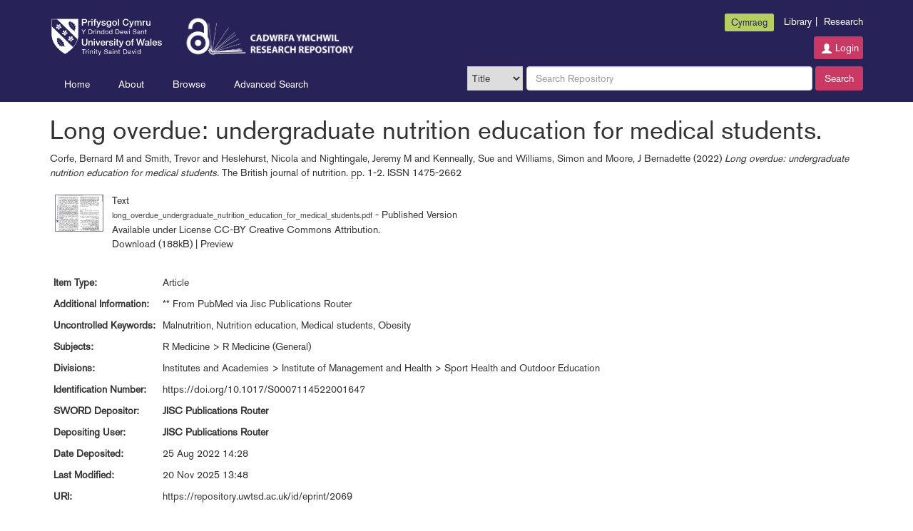

--- FILE ---
content_type: text/html; charset=utf-8
request_url: https://repository.uwtsd.ac.uk/id/eprint/2069/
body_size: 6275
content:
<!DOCTYPE html PUBLIC "-//W3C//DTD XHTML 1.0 Transitional//EN" "http://www.w3.org/TR/xhtml1/DTD/xhtml1-transitional.dtd">
<html xmlns="http://www.w3.org/1999/xhtml" lang="en-GB">
	<head>
		<meta http-equiv="X-UA-Compatible" content="IE=edge" />
		<title> Long overdue: undergraduate nutrition education for medical students.  - Research Repository</title>
		<link rel="icon" href="/favicon.svg" type="image/x-icon" />
		<link rel="shortcut icon" href="/favicon.svg" type="image/x-icon" />
    
                <script src="//ajax.googleapis.com/ajax/libs/jquery/2.1.3/jquery.min.js">// <!-- No script --></script>
	

		<meta name="eprints.eprintid" content="2069" />
<meta name="eprints.rev_number" content="13" />
<meta name="eprints.eprint_status" content="archive" />
<meta name="eprints.userid" content="277" />
<meta name="eprints.dir" content="disk0/00/00/20/69" />
<meta name="eprints.datestamp" content="2022-08-25 14:28:15" />
<meta name="eprints.lastmod" content="2025-11-20 13:48:43" />
<meta name="eprints.status_changed" content="2022-08-25 14:28:15" />
<meta name="eprints.type" content="article" />
<meta name="eprints.metadata_visibility" content="show" />
<meta name="eprints.sword_depositor" content="277" />
<meta name="eprints.creators_name" content="Corfe, Bernard M" />
<meta name="eprints.creators_name" content="Smith, Trevor" />
<meta name="eprints.creators_name" content="Heslehurst, Nicola" />
<meta name="eprints.creators_name" content="Nightingale, Jeremy M" />
<meta name="eprints.creators_name" content="Kenneally, Sue" />
<meta name="eprints.creators_name" content="Williams, Simon" />
<meta name="eprints.creators_name" content="Moore, J Bernadette" />
<meta name="eprints.creators_orcid" content="0000-0003-0449-2228" />
<meta name="eprints.creators_orcid" content="0000-0002-7442-7395" />
<meta name="eprints.creators_orcid" content="0000-0003-4750-1550" />
<meta name="eprints.title" content="Long overdue: undergraduate nutrition education for medical students." />
<meta name="eprints.ispublished" content="pub" />
<meta name="eprints.subjects" content="R1" />
<meta name="eprints.divisions" content="SHOE" />
<meta name="eprints.full_text_status" content="public" />
<meta name="eprints.keywords" content="Malnutrition, Nutrition education, Medical students, Obesity" />
<meta name="eprints.note" content="** From PubMed via Jisc Publications Router" />
<meta name="eprints.date" content="2022-08-11" />
<meta name="eprints.date_type" content="published" />
<meta name="eprints.publication" content="The British journal of nutrition" />
<meta name="eprints.publisher" content="Cambridge University Press" />
<meta name="eprints.pagerange" content="1-2" />
<meta name="eprints.id_number" content="doi:10.1017/S0007114522001647" />
<meta name="eprints.institution" content="University of Wales Trinity Saint David" />
<meta name="eprints.issn" content="1475-2662" />
<meta name="eprints.projects" content="UWTSD" />
<meta name="eprints.funders_advanced_name" content="University of Wales Trinity Saint David" />
<meta name="eprints.funders_advanced_id" content="https://doi.org/10.13039/100010038" />
<meta name="eprints.dates_date" content="2022-08-11" />
<meta name="eprints.dates_date_type" content="published" />
<meta name="eprints.hoa_compliant" content="501" />
<meta name="eprints.hoa_date_pub" content="2022-08-11" />
<meta name="eprints.hoa_date_fcd" content="2022-08-25" />
<meta name="eprints.hoa_date_foa" content="2022-08-25" />
<meta name="eprints.hoa_version_fcd" content="VoR" />
<meta name="eprints.hoa_exclude" content="FALSE" />
<meta name="eprints.hoa_gold" content="TRUE" />
<meta name="eprints.hoa_override" content="FALSE" />
<meta name="eprints.hoa_pre_pub" content="FALSE" />
<meta name="eprints.ukri_date_sub" content="2022-08-11" />
<meta name="eprints.users_name" content="Williams, Simon" />
<meta name="eprints.users_id" content="1fd84334a5445b43883daecdb3d9c44f" />
<meta name="eprints.citation" content="  Corfe, Bernard M and Smith, Trevor and Heslehurst, Nicola and Nightingale, Jeremy M and Kenneally, Sue and Williams, Simon and Moore, J Bernadette  (2022) Long overdue: undergraduate nutrition education for medical students.  The British journal of nutrition.  pp. 1-2.  ISSN 1475-2662     " />
<meta name="eprints.document_url" content="https://repository.uwtsd.ac.uk/id/eprint/2069/1/long_overdue_undergraduate_nutrition_education_for_medical_students.pdf" />
<link rel="schema.DC" href="http://purl.org/DC/elements/1.0/" />
<meta name="DC.relation" content="https://repository.uwtsd.ac.uk/id/eprint/2069/" />
<meta name="DC.title" content="Long overdue: undergraduate nutrition education for medical students." />
<meta name="DC.creator" content="Corfe, Bernard M" />
<meta name="DC.creator" content="Smith, Trevor" />
<meta name="DC.creator" content="Heslehurst, Nicola" />
<meta name="DC.creator" content="Nightingale, Jeremy M" />
<meta name="DC.creator" content="Kenneally, Sue" />
<meta name="DC.creator" content="Williams, Simon" />
<meta name="DC.creator" content="Moore, J Bernadette" />
<meta name="DC.subject" content="R Medicine (General)" />
<meta name="DC.publisher" content="Cambridge University Press" />
<meta name="DC.date" content="2022-08-11" />
<meta name="DC.type" content="Article" />
<meta name="DC.type" content="NonPeerReviewed" />
<meta name="DC.format" content="text" />
<meta name="DC.language" content="en" />
<meta name="DC.rights" content="cc_by_4" />
<meta name="DC.identifier" content="https://repository.uwtsd.ac.uk/id/eprint/2069/1/long_overdue_undergraduate_nutrition_education_for_medical_students.pdf" />
<meta name="DC.identifier" content="  Corfe, Bernard M and Smith, Trevor and Heslehurst, Nicola and Nightingale, Jeremy M and Kenneally, Sue and Williams, Simon and Moore, J Bernadette  (2022) Long overdue: undergraduate nutrition education for medical students.  The British journal of nutrition.  pp. 1-2.  ISSN 1475-2662     " />
<meta name="DC.relation" content="doi:10.1017/S0007114522001647" />
<link rel="alternate" href="https://repository.uwtsd.ac.uk/cgi/export/eprint/2069/RDFN3/uwtsdpr-eprint-2069.n3" type="text/n3" title="RDF+N3" />
<link rel="alternate" href="https://repository.uwtsd.ac.uk/cgi/export/eprint/2069/EndNote/uwtsdpr-eprint-2069.enw" type="text/plain; charset=utf-8" title="EndNote" />
<link rel="alternate" href="https://repository.uwtsd.ac.uk/cgi/export/eprint/2069/COinS/uwtsdpr-eprint-2069.txt" type="text/plain; charset=utf-8" title="OpenURL ContextObject in Span" />
<link rel="alternate" href="https://repository.uwtsd.ac.uk/cgi/export/eprint/2069/JSON/uwtsdpr-eprint-2069.js" type="application/json; charset=utf-8" title="JSON" />
<link rel="alternate" href="https://repository.uwtsd.ac.uk/cgi/export/eprint/2069/RIS/uwtsdpr-eprint-2069.ris" type="text/plain" title="Reference Manager" />
<link rel="alternate" href="https://repository.uwtsd.ac.uk/cgi/export/eprint/2069/XML/uwtsdpr-eprint-2069.xml" type="application/vnd.eprints.data+xml; charset=utf-8" title="EP3 XML" />
<link rel="alternate" href="https://repository.uwtsd.ac.uk/cgi/export/eprint/2069/RIOXX2/uwtsdpr-eprint-2069.xml" type="text/xml; charset=utf-8" title="RIOXX2 XML" />
<link rel="alternate" href="https://repository.uwtsd.ac.uk/cgi/export/eprint/2069/METS/uwtsdpr-eprint-2069.xml" type="text/xml; charset=utf-8" title="METS" />
<link rel="alternate" href="https://repository.uwtsd.ac.uk/cgi/export/eprint/2069/Atom/uwtsdpr-eprint-2069.xml" type="application/atom+xml;charset=utf-8" title="Atom" />
<link rel="alternate" href="https://repository.uwtsd.ac.uk/cgi/export/eprint/2069/DIDL/uwtsdpr-eprint-2069.xml" type="text/xml; charset=utf-8" title="MPEG-21 DIDL" />
<link rel="alternate" href="https://repository.uwtsd.ac.uk/cgi/export/eprint/2069/DataCiteXML/uwtsdpr-eprint-2069.xml" type="application/xml; charset=utf-8" title="Data Cite XML" />
<link rel="alternate" href="https://repository.uwtsd.ac.uk/cgi/export/eprint/2069/MODS/uwtsdpr-eprint-2069.xml" type="text/xml; charset=utf-8" title="MODS" />
<link rel="alternate" href="https://repository.uwtsd.ac.uk/cgi/export/eprint/2069/CSV/uwtsdpr-eprint-2069.csv" type="text/csv; charset=utf-8" title="Multiline CSV" />
<link rel="alternate" href="https://repository.uwtsd.ac.uk/cgi/export/eprint/2069/RDFNT/uwtsdpr-eprint-2069.nt" type="text/plain" title="RDF+N-Triples" />
<link rel="alternate" href="https://repository.uwtsd.ac.uk/cgi/export/eprint/2069/HTML/uwtsdpr-eprint-2069.html" type="text/html; charset=utf-8" title="HTML Citation" />
<link rel="alternate" href="https://repository.uwtsd.ac.uk/cgi/export/eprint/2069/DC/uwtsdpr-eprint-2069.txt" type="text/plain; charset=utf-8" title="Dublin Core" />
<link rel="alternate" href="https://repository.uwtsd.ac.uk/cgi/export/eprint/2069/Simple/uwtsdpr-eprint-2069.txt" type="text/plain; charset=utf-8" title="Simple Metadata" />
<link rel="alternate" href="https://repository.uwtsd.ac.uk/cgi/export/eprint/2069/RDFXML/uwtsdpr-eprint-2069.rdf" type="application/rdf+xml" title="RDF+XML" />
<link rel="alternate" href="https://repository.uwtsd.ac.uk/cgi/export/eprint/2069/ContextObject/uwtsdpr-eprint-2069.xml" type="text/xml; charset=utf-8" title="OpenURL ContextObject" />
<link rel="alternate" href="https://repository.uwtsd.ac.uk/cgi/export/eprint/2069/BibTeX/uwtsdpr-eprint-2069.bib" type="text/plain" title="BibTeX" />
<link rel="alternate" href="https://repository.uwtsd.ac.uk/cgi/export/eprint/2069/Text/uwtsdpr-eprint-2069.txt" type="text/plain; charset=utf-8" title="ASCII Citation" />
<link rel="alternate" href="https://repository.uwtsd.ac.uk/cgi/export/eprint/2069/Refer/uwtsdpr-eprint-2069.refer" type="text/plain" title="Refer" />
<link rel="Top" href="https://repository.uwtsd.ac.uk/" />
    <link rel="Sword" href="https://repository.uwtsd.ac.uk/sword-app/servicedocument" />
    <link rel="SwordDeposit" href="https://repository.uwtsd.ac.uk/id/contents" />
    <link rel="Search" type="text/html" href="http://repository.uwtsd.ac.uk/cgi/search" />
    <link rel="Search" type="application/opensearchdescription+xml" href="http://repository.uwtsd.ac.uk/cgi/opensearchdescription" title="Research Repository" />
    <script type="text/javascript" src="https://www.gstatic.com/charts/loader.js"><!--padder--></script><script type="text/javascript">
// <![CDATA[
google.load("visualization", "48", {packages:["corechart", "geochart"]});
// ]]></script><script type="text/javascript">
// <![CDATA[
var eprints_http_root = "https:\/\/repository.uwtsd.ac.uk";
var eprints_http_cgiroot = "https:\/\/repository.uwtsd.ac.uk\/cgi";
var eprints_oai_archive_id = "repository.uwtsd.ac.uk";
var eprints_logged_in = false;
// ]]></script>
    <style type="text/css">.ep_logged_in { display: none }</style>
    <link rel="stylesheet" type="text/css" href="/style/auto-3.3.16.css?ug-2022-q2" />
    <script type="text/javascript" src="/javascript/auto-3.3.16.js"><!--padder--></script>
    <!--[if lte IE 6]>
        <link rel="stylesheet" type="text/css" href="/style/ie6.css" />
   <![endif]-->
    <meta name="Generator" content="EPrints 3.3.16" />
    <meta http-equiv="Content-Type" content="text/html; charset=UTF-8" />
    <meta http-equiv="Content-Language" content="en" />
    

		<meta name="theme-color" content="#fff" />


		<!-- Adding Open Sans font via Google Fonts -->
		<link href="https://fonts.googleapis.com/css?family=Open+Sans:400,600,700" rel="stylesheet" type="text/css" />
		<!-- Boostrap -->
		<meta name="viewport" content="width=device-width, initial-scale=1,maximum-scale=1, user-scalable=no" />
		<!-- bootstrap_import -->
		
		<link rel="stylesheet" href="//maxcdn.bootstrapcdn.com/bootstrap/3.3.2/css/bootstrap.min.css" />
                <script src="//maxcdn.bootstrapcdn.com/bootstrap/3.3.2/js/bootstrap.min.js">// <!-- No script --></script>
	
		<!-- /bootstrap_import -->

		<!-- Addition CSS to make bootstrap fit eprints -->
		<link rel="stylesheet" href="/bootstrap_assets/Styles/main.css" />
		<link rel="stylesheet" href="/bootstrap_assets/Styles/bs_overrides.css" />
		<link rel="stylesheet" href="/bootstrap_assets/Styles/ep_overrides.css" />

		<link rel="stylesheet" href="https://fonts.googleapis.com/css2?family=Material+Symbols+Outlined:opsz,wght,FILL,GRAD@20..48,100..700,0..1,-50..200" />

		<!-- jQuery-observe (https://github.com/kapetan/jquery-observe). Solution for DOM changes that create buttons -->
		<script src="https://cdn.rawgit.com/kapetan/jquery-observe/master/jquery-observe.js">// <!-- No script --></script>

		 <!-- Expander -->
		<script src="/bootstrap_assets/Scripts/jquery.expander.min.js">// <!-- No script --></script>

    
	
    
        
		<!--  This is where the bootstrap theme for customisation goes -->
		<!--link rel="stylesheet" href="{$config{rel_path}}/bootstrap_assets/Styles/BS_theme/default-bootstrap-theme.css" /-->
		<style type="text/css">
			
/* some CSS for branding header could go here, though the main CSS files would make more sense */
	
		</style>

        <script src="/javascript/clipboard.min.js">// <!-- No script --></script>
	</head>
	<body>
		<script>jQuery('body').append('<div id="blocker"></div>');</script>
		

        <header>
<div class="container">

	
		<div class="row uwtsd-crest-nav-section">
			<div class="col-sm-6">
              <a class="logo institution-logo" href="https://www.uwtsd.ac.uk/">
			    <img alt="University of Wales Trinity Saint David" src="/images/logo.svg" />
              </a>
              <a class="logo library-logo" href="/">
                      <img alt="Cadwrfa Ymchwil/Research Repository" src="/images/repository_logo.png" />
              </a>

			</div>
			<div class="col-sm-6">
                <ul id="uwtsd-header-nav" class="pull-right">
                    <li><div id="ep_tm_languages" class="language-link btn btn-tn btn-secondary"><a href="/cgi/set_lang?lang=cy&amp;referrer=https%3A%2F%2Frepository.uwtsd.ac.uk%2Fid%2Feprint%2F2069%2F">Cymraeg</a></div></li>
                    <li><a href="https://www.uwtsd.ac.uk/library">Library</a><span class="vertical-bar">|</span></li>
                    <li><a href="https://www.uwtsd.ac.uk/research">Research</a></li>
				</ul>
				<div class="clearfix"></div>
				<ul class="ep_tm_key_tools" id="ep_tm_menu_tools"><li><a href="https://repository.uwtsd.ac.uk/cgi/users/home">Login</a></li></ul>
			</div>
		</div>

		<div class="row nav-row">
			<div class="col-sm-6">

         <ul class="ep_tm_menu">
                <li>
                    <a class="ep_tm_menu_link" href="/">
                    Home
                  </a>
                </li>
                <li>
                  <a class="ep_tm_menu_link" href="/information.html">
                    About
                  </a>
                </li>
                <li>
                  <a class="ep_tm_menu_link" href="/view/" menu="ep_tm_menu_browse">
                    Browse
                  </a>
                  <ul id="ep_tm_menu_browse" style="display:none;">
                    <li>
                      <a class="navHead" href="/view/year/">
                        Browse by 
                        Year
                      </a>
                    </li>
                   <li>
                      <a class="navHead" href="/view/subjects">
                        Browse by 
                        Subject
                      </a>
                    </li>
                    <li>
                      <a class="navHead" href="/view/divisions/">
                        Browse by 
                        Division
                      </a>
                    </li>
                    <li>
                      <a class="navHead" href="/view/authors/">
                        Browse by 
                        Author
                      </a>
                    </li>
                    <li>
                      <a class="navHead" href="/view/datasets/">
                        Browse by 
                        Datasets
                      </a>
                    </li>
                   </ul>
                </li>
                <li><a class="ep_tm_menu_link" href="/cgi/search/advanced">Advanced Search</a></li>
              </ul>
			</div>

            <div class="col-sm-6 navbar-search">
              
        <form id="uwtsd_top_searchbar" accept-charset="utf-8" method="get" action="/cgi/simply_advanced_search">
                <select name="target_field" id="simply_advanced_searchbar_term_selection">
                    
                        <option value="title">
                            Title
                        </option>
                    
                        <option value="creators_name">
                            Creators
                        </option>
                    
                        <option value="date">
                            Date
                        </option>
                    
                </select>
                <input type="search" class="form-control" id="navbar-search" name="value_for_simply_advanced_search" placeholder="Search Repository" />
                <span class="input-group-btn">
                    <button id="btn-search" class="btn btn-default" value="Search" type="submit" name="simply_advanced_action_search">
                        Search
                  </button>
                </span>
      </form>
     
            </div>
    </div>
    </div>
	</header>

    <div class="container">
	<div class="row">
		<main id="page" class="col-sm-12 col-xs-12">
			<div>
				<h1 class="page-title">
					

Long overdue: undergraduate nutrition education for medical students.


				</h1>
				<div class="ep_summary_content"><div class="ep_summary_content_left"></div><div class="ep_summary_content_right"></div><div class="ep_summary_content_top"></div><div class="ep_summary_content_main">

  <p style="margin-bottom: 1em">
    


    <span class="person_name">Corfe, Bernard M</span> and <span class="person_name">Smith, Trevor</span> and <span class="person_name">Heslehurst, Nicola</span> and <span class="person_name">Nightingale, Jeremy M</span> and <span class="person_name">Kenneally, Sue</span> and <span class="person_name">Williams, Simon</span> and <span class="person_name">Moore, J Bernadette</span>
  

(2022)

<em>Long overdue: undergraduate nutrition education for medical students.</em>


    The British journal of nutrition.
     pp. 1-2.
     ISSN 1475-2662
  


  



  </p>

  

  

    
  
    
      
      <table>
        
          <tr>
            <td valign="top" align="right"><a onmouseover="EPJS_ShowPreview( event, 'doc_preview_7237' );" onmouseout="EPJS_HidePreview( event, 'doc_preview_7237' );" class="ep_document_link" href="https://repository.uwtsd.ac.uk/id/eprint/2069/1/long_overdue_undergraduate_nutrition_education_for_medical_students.pdf"><img class="ep_doc_icon" alt="[img]" src="https://repository.uwtsd.ac.uk/2069/1.hassmallThumbnailVersion/long_overdue_undergraduate_nutrition_education_for_medical_students.pdf" border="0" /></a><div id="doc_preview_7237" class="ep_preview"><table><tr><td><img class="ep_preview_image" alt="" src="https://repository.uwtsd.ac.uk/2069/1.haspreviewThumbnailVersion/long_overdue_undergraduate_nutrition_education_for_medical_students.pdf" border="0" /><div class="ep_preview_title">Preview</div></td></tr></table></div></td>
            <td valign="top">
              

<!-- document citation -->


<span class="ep_document_citation">
<span class="document_format">Text</span>
<br /><span class="document_filename">long_overdue_undergraduate_nutrition_education_for_medical_students.pdf</span>
 - Published Version


    <br />Available under License <a href="http://creativecommons.org/licenses/by/4.0/">CC-BY Creative Commons Attribution</a>.

</span>

<br />
              <a href="https://repository.uwtsd.ac.uk/id/eprint/2069/1/long_overdue_undergraduate_nutrition_education_for_medical_students.pdf" class="ep_document_link">Download (188kB)</a>
              
			  
			  | <a href="https://repository.uwtsd.ac.uk/2069/1.haslightboxThumbnailVersion/long_overdue_undergraduate_nutrition_education_for_medical_students.pdf" rel="lightbox[docs] nofollow" title="Preview">Preview</a>
			  
			  
              
  
              <ul>
              
              </ul>
            </td>
          </tr>
        
      </table>
    

  

  

  

  

  <table style="margin-bottom: 1em; margin-top: 1em;" cellpadding="3">
    <tr>
      <th align="right">Item Type:</th>
      <td>
        Article
        
        
        
      </td>
    </tr>
    
    
      
    
      
        <tr>
          <th align="right">Additional Information:</th>
          <td valign="top">** From PubMed via Jisc Publications Router</td>
        </tr>
      
    
      
        <tr>
          <th align="right">Uncontrolled Keywords:</th>
          <td valign="top">Malnutrition, Nutrition education, Medical students, Obesity</td>
        </tr>
      
    
      
        <tr>
          <th align="right">Subjects:</th>
          <td valign="top"><a href="https://repository.uwtsd.ac.uk/view/subjects/R1.html">R Medicine &gt; R Medicine (General)</a></td>
        </tr>
      
    
      
        <tr>
          <th align="right">Divisions:</th>
          <td valign="top"><a href="https://repository.uwtsd.ac.uk/view/divisions/SHOE/">Institutes and Academies &gt; Institute of Management and Health &gt; Sport Health and Outdoor Education</a></td>
        </tr>
      
    
      
    
      
        <tr>
          <th align="right">Identification Number:</th>
          <td valign="top"><a href="https://doi.org/10.1017/S0007114522001647" target="_blank">https://doi.org/10.1017/S0007114522001647</a></td>
        </tr>
      
    
      
        <tr>
          <th align="right">SWORD Depositor:</th>
          <td valign="top">

<a href="https://repository.uwtsd.ac.uk/cgi/users/home?screen=User::View&amp;userid=277"><span class="ep_name_citation"><span class="person_name">JISC Publications Router</span></span></a>

</td>
        </tr>
      
    
      
        <tr>
          <th align="right">Depositing User:</th>
          <td valign="top">

<a href="https://repository.uwtsd.ac.uk/cgi/users/home?screen=User::View&amp;userid=277"><span class="ep_name_citation"><span class="person_name">JISC Publications Router</span></span></a>

</td>
        </tr>
      
    
      
        <tr>
          <th align="right">Date Deposited:</th>
          <td valign="top">25 Aug 2022 14:28</td>
        </tr>
      
    
      
        <tr>
          <th align="right">Last Modified:</th>
          <td valign="top">20 Nov 2025 13:48</td>
        </tr>
      
    
      
    
      
    
      
    
      
    
    <tr>
      <th align="right">URI:</th>
      <td valign="top"><a href="https://repository.uwtsd.ac.uk/id/eprint/2069">https://repository.uwtsd.ac.uk/id/eprint/2069</a></td>
    </tr>
  </table>

  
  

  
    <h3>Administrator Actions (login required)</h3>
    <table class="ep_summary_page_actions">
    
      <tr>
        <td><a href="/cgi/users/home?screen=EPrint%3A%3AView&amp;eprintid=2069"><img src="/style/images/action_view.png" alt="Edit Item - Repository Staff Only" class="ep_form_action_icon" /></a></td>
        <td>Edit Item - Repository Staff Only</td>
      </tr>
    
    </table>
  

</div><div class="ep_summary_content_bottom"></div><div class="ep_summary_content_after"></div></div>
			</div>
		</main>
	</div>

	<hr />

	<footer>
		<div class="row">
			<div class="col-sm-6">
                <ul id="footer-nav">
                        <li><a class="footer-link" href="/accessibility.html">Accessibility</a><span class="vertical-bar">|</span></li>
                        <li><a class="footer-link" href="/takedown_policy.html">Take Down Policy</a><span class="vertical-bar">|</span></li>
                        <li><a class="footer-link" href="https://www.uwtsd.ac.uk/privacy-and-cookie-policy">Privacy Policy and Cookies</a><span class="vertical-bar">|</span></li>
                    <li><a class="footer-link" href="/contact.html">Contact Information</a></li>
				</ul>
                <p><span>©</span> Copyright University Of Wales Trinity Saint David</p>
			</div>
            <div class="col-sm-2">
            </div>
			<div class="col-sm-4">
                    <p class="footer-text">Powered by <a class="footer-link" href="http://eprints.org/software/">EPrints3</a> and hosted and managed by <a href="https://www.cosector.com/what-we-do/digital-research/" target="_blank">CoSector, University of London</a>.</p>
			</div>
		</div>
	</footer>

</div>







    
        

		<!-- Scripts to override some eprints defaults and allow the default bootstrap to style everything -->
		<script src="/bootstrap_assets/Scripts/buttons.js">// <!-- No script --></script>
		<script src="/bootstrap_assets/Scripts/menu.js">// <!-- No script --></script>
		<script src="/bootstrap_assets/Scripts/forms.js">// <!-- No script --></script>

		<!--script src="https://rawgit.com/UEL-LLS/eprints-jquery-scripts/master/ep_toolbox.js" /-->
		<script src="/bootstrap_assets/Scripts/workflow.js">// <!-- No script --></script>
		<script src="/bootstrap_assets/Scripts/workflow_icons.js">// <!-- No script --></script>

		<!-- testing a script to convert some of eprints old school tables in to divs that can be easily manipluated by bootstrap -->

		<!-- script to make more things panels -->
		<script src="/bootstrap_assets/Scripts/ep_toolbox.js">// <!-- No script --></script>

		<!-- script to make the admin settings look better -->
		<script src="/bootstrap_assets/Scripts/admin_menus.js">// <!-- No script --></script>

		<!-- script to make the tabs above stuff look better -->
		<script src="/bootstrap_assets/Scripts/tabs.js">// <!-- No script --></script>


		<script src="/bootstrap_assets/Scripts/table-destroyer.js">// <!-- No script --></script>
		<script src="/bootstrap_assets/Scripts/ep_search_control.js">// <!-- No script --></script>
		<script src="/bootstrap_assets/Scripts/bazaar-styler.js">// <!-- No script --></script>
		<script src="/bootstrap_assets/Scripts/ep_warnings.js">// <!-- No script --></script>
		<script src="/bootstrap_assets/Scripts/adv_search.js">// <!-- No script --></script>


		<!-- important script to allow bootstrap.js to hide things, without Prototype getting upset and throwing a hissy fit. -->
		<!-- from https://gist.github.com/andyhausmann/56ae58af55b14ecd56df -->
		<script>
		jQuery(document).ready( function() {
			var isBootstrapEvent = false;
			if (window.jQuery) {
				var all = jQuery('*');
				jQuery.each(['hide.bs.dropdown',
					'hide.bs.collapse',
					'hide.bs.modal',
					'hide.bs.tooltip',
					'hide.bs.popover'], function(index, eventName) {
					all.on(eventName, function( event ) {
						isBootstrapEvent = true;
					});
				});
			}
			var originalHide = Element.hide;
			Element.addMethods({
				hide: function(element) {
					if(isBootstrapEvent) {
						isBootstrapEvent = false;
						return element;
					}
					return originalHide(element);
				}
			});
		});
		</script>
		<script>
			jQuery(document).ready(function() {
				jQuery('#blocker').remove();
			});
                </script>
	</body>
</html>